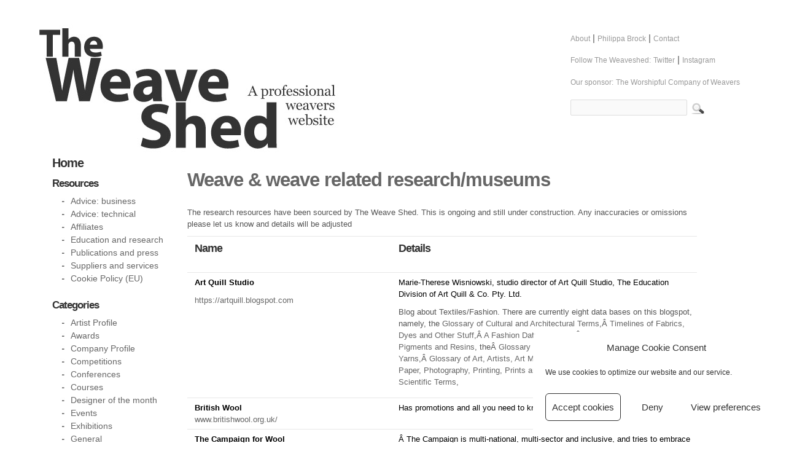

--- FILE ---
content_type: text/html; charset=UTF-8
request_url: https://theweaveshed.org/courses-research/weave-research/
body_size: 15619
content:
<!DOCTYPE html PUBLIC "-//W3C//DTD XHTML 1.0 Transitional//EN" "http://www.w3.org/TR/xhtml1/DTD/xhtml1-transitional.dtd">
<html xmlns="http://www.w3.org/1999/xhtml" lang="en-US">

<head profile="http://gmpg.org/xfn/11">
<meta http-equiv="Content-Type" content="text/html; charset=UTF-8" />
<title>Weave &#038; weave related research/museums &raquo; The Weave Shed</title>
<link rel="stylesheet" href="https://theweaveshed.org/wp-content/themes/europe2/style.css" type="text/css" media="screen" />
<!--[if IE]><link type="text/css" href="https://theweaveshed.org/wp-content/themes/europe2/css/ie.css" rel="stylesheet" media="all" /><![endif]-->
<link rel="pingback" href="https://theweaveshed.org/xmlrpc.php" />
<meta name='robots' content='max-image-preview:large' />
<link rel='dns-prefetch' href='//stats.wp.com' />
<link rel='dns-prefetch' href='//v0.wordpress.com' />
<link rel='preconnect' href='//c0.wp.com' />
<link rel="alternate" type="application/rss+xml" title="The Weave Shed &raquo; Feed" href="https://theweaveshed.org/feed/" />
<link rel="alternate" type="application/rss+xml" title="The Weave Shed &raquo; Comments Feed" href="https://theweaveshed.org/comments/feed/" />
<link rel="alternate" type="application/rss+xml" title="The Weave Shed &raquo; Weave &#038; weave related research/museums Comments Feed" href="https://theweaveshed.org/courses-research/weave-research/feed/" />
<link rel="alternate" title="oEmbed (JSON)" type="application/json+oembed" href="https://theweaveshed.org/wp-json/oembed/1.0/embed?url=https%3A%2F%2Ftheweaveshed.org%2Fcourses-research%2Fweave-research%2F" />
<link rel="alternate" title="oEmbed (XML)" type="text/xml+oembed" href="https://theweaveshed.org/wp-json/oembed/1.0/embed?url=https%3A%2F%2Ftheweaveshed.org%2Fcourses-research%2Fweave-research%2F&#038;format=xml" />
<style id='wp-img-auto-sizes-contain-inline-css' type='text/css'>
img:is([sizes=auto i],[sizes^="auto," i]){contain-intrinsic-size:3000px 1500px}
/*# sourceURL=wp-img-auto-sizes-contain-inline-css */
</style>
<style id='wp-emoji-styles-inline-css' type='text/css'>

	img.wp-smiley, img.emoji {
		display: inline !important;
		border: none !important;
		box-shadow: none !important;
		height: 1em !important;
		width: 1em !important;
		margin: 0 0.07em !important;
		vertical-align: -0.1em !important;
		background: none !important;
		padding: 0 !important;
	}
/*# sourceURL=wp-emoji-styles-inline-css */
</style>
<style id='wp-block-library-inline-css' type='text/css'>
:root{--wp-block-synced-color:#7a00df;--wp-block-synced-color--rgb:122,0,223;--wp-bound-block-color:var(--wp-block-synced-color);--wp-editor-canvas-background:#ddd;--wp-admin-theme-color:#007cba;--wp-admin-theme-color--rgb:0,124,186;--wp-admin-theme-color-darker-10:#006ba1;--wp-admin-theme-color-darker-10--rgb:0,107,160.5;--wp-admin-theme-color-darker-20:#005a87;--wp-admin-theme-color-darker-20--rgb:0,90,135;--wp-admin-border-width-focus:2px}@media (min-resolution:192dpi){:root{--wp-admin-border-width-focus:1.5px}}.wp-element-button{cursor:pointer}:root .has-very-light-gray-background-color{background-color:#eee}:root .has-very-dark-gray-background-color{background-color:#313131}:root .has-very-light-gray-color{color:#eee}:root .has-very-dark-gray-color{color:#313131}:root .has-vivid-green-cyan-to-vivid-cyan-blue-gradient-background{background:linear-gradient(135deg,#00d084,#0693e3)}:root .has-purple-crush-gradient-background{background:linear-gradient(135deg,#34e2e4,#4721fb 50%,#ab1dfe)}:root .has-hazy-dawn-gradient-background{background:linear-gradient(135deg,#faaca8,#dad0ec)}:root .has-subdued-olive-gradient-background{background:linear-gradient(135deg,#fafae1,#67a671)}:root .has-atomic-cream-gradient-background{background:linear-gradient(135deg,#fdd79a,#004a59)}:root .has-nightshade-gradient-background{background:linear-gradient(135deg,#330968,#31cdcf)}:root .has-midnight-gradient-background{background:linear-gradient(135deg,#020381,#2874fc)}:root{--wp--preset--font-size--normal:16px;--wp--preset--font-size--huge:42px}.has-regular-font-size{font-size:1em}.has-larger-font-size{font-size:2.625em}.has-normal-font-size{font-size:var(--wp--preset--font-size--normal)}.has-huge-font-size{font-size:var(--wp--preset--font-size--huge)}.has-text-align-center{text-align:center}.has-text-align-left{text-align:left}.has-text-align-right{text-align:right}.has-fit-text{white-space:nowrap!important}#end-resizable-editor-section{display:none}.aligncenter{clear:both}.items-justified-left{justify-content:flex-start}.items-justified-center{justify-content:center}.items-justified-right{justify-content:flex-end}.items-justified-space-between{justify-content:space-between}.screen-reader-text{border:0;clip-path:inset(50%);height:1px;margin:-1px;overflow:hidden;padding:0;position:absolute;width:1px;word-wrap:normal!important}.screen-reader-text:focus{background-color:#ddd;clip-path:none;color:#444;display:block;font-size:1em;height:auto;left:5px;line-height:normal;padding:15px 23px 14px;text-decoration:none;top:5px;width:auto;z-index:100000}html :where(.has-border-color){border-style:solid}html :where([style*=border-top-color]){border-top-style:solid}html :where([style*=border-right-color]){border-right-style:solid}html :where([style*=border-bottom-color]){border-bottom-style:solid}html :where([style*=border-left-color]){border-left-style:solid}html :where([style*=border-width]){border-style:solid}html :where([style*=border-top-width]){border-top-style:solid}html :where([style*=border-right-width]){border-right-style:solid}html :where([style*=border-bottom-width]){border-bottom-style:solid}html :where([style*=border-left-width]){border-left-style:solid}html :where(img[class*=wp-image-]){height:auto;max-width:100%}:where(figure){margin:0 0 1em}html :where(.is-position-sticky){--wp-admin--admin-bar--position-offset:var(--wp-admin--admin-bar--height,0px)}@media screen and (max-width:600px){html :where(.is-position-sticky){--wp-admin--admin-bar--position-offset:0px}}

/*# sourceURL=wp-block-library-inline-css */
</style><style id='global-styles-inline-css' type='text/css'>
:root{--wp--preset--aspect-ratio--square: 1;--wp--preset--aspect-ratio--4-3: 4/3;--wp--preset--aspect-ratio--3-4: 3/4;--wp--preset--aspect-ratio--3-2: 3/2;--wp--preset--aspect-ratio--2-3: 2/3;--wp--preset--aspect-ratio--16-9: 16/9;--wp--preset--aspect-ratio--9-16: 9/16;--wp--preset--color--black: #000000;--wp--preset--color--cyan-bluish-gray: #abb8c3;--wp--preset--color--white: #ffffff;--wp--preset--color--pale-pink: #f78da7;--wp--preset--color--vivid-red: #cf2e2e;--wp--preset--color--luminous-vivid-orange: #ff6900;--wp--preset--color--luminous-vivid-amber: #fcb900;--wp--preset--color--light-green-cyan: #7bdcb5;--wp--preset--color--vivid-green-cyan: #00d084;--wp--preset--color--pale-cyan-blue: #8ed1fc;--wp--preset--color--vivid-cyan-blue: #0693e3;--wp--preset--color--vivid-purple: #9b51e0;--wp--preset--gradient--vivid-cyan-blue-to-vivid-purple: linear-gradient(135deg,rgb(6,147,227) 0%,rgb(155,81,224) 100%);--wp--preset--gradient--light-green-cyan-to-vivid-green-cyan: linear-gradient(135deg,rgb(122,220,180) 0%,rgb(0,208,130) 100%);--wp--preset--gradient--luminous-vivid-amber-to-luminous-vivid-orange: linear-gradient(135deg,rgb(252,185,0) 0%,rgb(255,105,0) 100%);--wp--preset--gradient--luminous-vivid-orange-to-vivid-red: linear-gradient(135deg,rgb(255,105,0) 0%,rgb(207,46,46) 100%);--wp--preset--gradient--very-light-gray-to-cyan-bluish-gray: linear-gradient(135deg,rgb(238,238,238) 0%,rgb(169,184,195) 100%);--wp--preset--gradient--cool-to-warm-spectrum: linear-gradient(135deg,rgb(74,234,220) 0%,rgb(151,120,209) 20%,rgb(207,42,186) 40%,rgb(238,44,130) 60%,rgb(251,105,98) 80%,rgb(254,248,76) 100%);--wp--preset--gradient--blush-light-purple: linear-gradient(135deg,rgb(255,206,236) 0%,rgb(152,150,240) 100%);--wp--preset--gradient--blush-bordeaux: linear-gradient(135deg,rgb(254,205,165) 0%,rgb(254,45,45) 50%,rgb(107,0,62) 100%);--wp--preset--gradient--luminous-dusk: linear-gradient(135deg,rgb(255,203,112) 0%,rgb(199,81,192) 50%,rgb(65,88,208) 100%);--wp--preset--gradient--pale-ocean: linear-gradient(135deg,rgb(255,245,203) 0%,rgb(182,227,212) 50%,rgb(51,167,181) 100%);--wp--preset--gradient--electric-grass: linear-gradient(135deg,rgb(202,248,128) 0%,rgb(113,206,126) 100%);--wp--preset--gradient--midnight: linear-gradient(135deg,rgb(2,3,129) 0%,rgb(40,116,252) 100%);--wp--preset--font-size--small: 13px;--wp--preset--font-size--medium: 20px;--wp--preset--font-size--large: 36px;--wp--preset--font-size--x-large: 42px;--wp--preset--spacing--20: 0.44rem;--wp--preset--spacing--30: 0.67rem;--wp--preset--spacing--40: 1rem;--wp--preset--spacing--50: 1.5rem;--wp--preset--spacing--60: 2.25rem;--wp--preset--spacing--70: 3.38rem;--wp--preset--spacing--80: 5.06rem;--wp--preset--shadow--natural: 6px 6px 9px rgba(0, 0, 0, 0.2);--wp--preset--shadow--deep: 12px 12px 50px rgba(0, 0, 0, 0.4);--wp--preset--shadow--sharp: 6px 6px 0px rgba(0, 0, 0, 0.2);--wp--preset--shadow--outlined: 6px 6px 0px -3px rgb(255, 255, 255), 6px 6px rgb(0, 0, 0);--wp--preset--shadow--crisp: 6px 6px 0px rgb(0, 0, 0);}:where(.is-layout-flex){gap: 0.5em;}:where(.is-layout-grid){gap: 0.5em;}body .is-layout-flex{display: flex;}.is-layout-flex{flex-wrap: wrap;align-items: center;}.is-layout-flex > :is(*, div){margin: 0;}body .is-layout-grid{display: grid;}.is-layout-grid > :is(*, div){margin: 0;}:where(.wp-block-columns.is-layout-flex){gap: 2em;}:where(.wp-block-columns.is-layout-grid){gap: 2em;}:where(.wp-block-post-template.is-layout-flex){gap: 1.25em;}:where(.wp-block-post-template.is-layout-grid){gap: 1.25em;}.has-black-color{color: var(--wp--preset--color--black) !important;}.has-cyan-bluish-gray-color{color: var(--wp--preset--color--cyan-bluish-gray) !important;}.has-white-color{color: var(--wp--preset--color--white) !important;}.has-pale-pink-color{color: var(--wp--preset--color--pale-pink) !important;}.has-vivid-red-color{color: var(--wp--preset--color--vivid-red) !important;}.has-luminous-vivid-orange-color{color: var(--wp--preset--color--luminous-vivid-orange) !important;}.has-luminous-vivid-amber-color{color: var(--wp--preset--color--luminous-vivid-amber) !important;}.has-light-green-cyan-color{color: var(--wp--preset--color--light-green-cyan) !important;}.has-vivid-green-cyan-color{color: var(--wp--preset--color--vivid-green-cyan) !important;}.has-pale-cyan-blue-color{color: var(--wp--preset--color--pale-cyan-blue) !important;}.has-vivid-cyan-blue-color{color: var(--wp--preset--color--vivid-cyan-blue) !important;}.has-vivid-purple-color{color: var(--wp--preset--color--vivid-purple) !important;}.has-black-background-color{background-color: var(--wp--preset--color--black) !important;}.has-cyan-bluish-gray-background-color{background-color: var(--wp--preset--color--cyan-bluish-gray) !important;}.has-white-background-color{background-color: var(--wp--preset--color--white) !important;}.has-pale-pink-background-color{background-color: var(--wp--preset--color--pale-pink) !important;}.has-vivid-red-background-color{background-color: var(--wp--preset--color--vivid-red) !important;}.has-luminous-vivid-orange-background-color{background-color: var(--wp--preset--color--luminous-vivid-orange) !important;}.has-luminous-vivid-amber-background-color{background-color: var(--wp--preset--color--luminous-vivid-amber) !important;}.has-light-green-cyan-background-color{background-color: var(--wp--preset--color--light-green-cyan) !important;}.has-vivid-green-cyan-background-color{background-color: var(--wp--preset--color--vivid-green-cyan) !important;}.has-pale-cyan-blue-background-color{background-color: var(--wp--preset--color--pale-cyan-blue) !important;}.has-vivid-cyan-blue-background-color{background-color: var(--wp--preset--color--vivid-cyan-blue) !important;}.has-vivid-purple-background-color{background-color: var(--wp--preset--color--vivid-purple) !important;}.has-black-border-color{border-color: var(--wp--preset--color--black) !important;}.has-cyan-bluish-gray-border-color{border-color: var(--wp--preset--color--cyan-bluish-gray) !important;}.has-white-border-color{border-color: var(--wp--preset--color--white) !important;}.has-pale-pink-border-color{border-color: var(--wp--preset--color--pale-pink) !important;}.has-vivid-red-border-color{border-color: var(--wp--preset--color--vivid-red) !important;}.has-luminous-vivid-orange-border-color{border-color: var(--wp--preset--color--luminous-vivid-orange) !important;}.has-luminous-vivid-amber-border-color{border-color: var(--wp--preset--color--luminous-vivid-amber) !important;}.has-light-green-cyan-border-color{border-color: var(--wp--preset--color--light-green-cyan) !important;}.has-vivid-green-cyan-border-color{border-color: var(--wp--preset--color--vivid-green-cyan) !important;}.has-pale-cyan-blue-border-color{border-color: var(--wp--preset--color--pale-cyan-blue) !important;}.has-vivid-cyan-blue-border-color{border-color: var(--wp--preset--color--vivid-cyan-blue) !important;}.has-vivid-purple-border-color{border-color: var(--wp--preset--color--vivid-purple) !important;}.has-vivid-cyan-blue-to-vivid-purple-gradient-background{background: var(--wp--preset--gradient--vivid-cyan-blue-to-vivid-purple) !important;}.has-light-green-cyan-to-vivid-green-cyan-gradient-background{background: var(--wp--preset--gradient--light-green-cyan-to-vivid-green-cyan) !important;}.has-luminous-vivid-amber-to-luminous-vivid-orange-gradient-background{background: var(--wp--preset--gradient--luminous-vivid-amber-to-luminous-vivid-orange) !important;}.has-luminous-vivid-orange-to-vivid-red-gradient-background{background: var(--wp--preset--gradient--luminous-vivid-orange-to-vivid-red) !important;}.has-very-light-gray-to-cyan-bluish-gray-gradient-background{background: var(--wp--preset--gradient--very-light-gray-to-cyan-bluish-gray) !important;}.has-cool-to-warm-spectrum-gradient-background{background: var(--wp--preset--gradient--cool-to-warm-spectrum) !important;}.has-blush-light-purple-gradient-background{background: var(--wp--preset--gradient--blush-light-purple) !important;}.has-blush-bordeaux-gradient-background{background: var(--wp--preset--gradient--blush-bordeaux) !important;}.has-luminous-dusk-gradient-background{background: var(--wp--preset--gradient--luminous-dusk) !important;}.has-pale-ocean-gradient-background{background: var(--wp--preset--gradient--pale-ocean) !important;}.has-electric-grass-gradient-background{background: var(--wp--preset--gradient--electric-grass) !important;}.has-midnight-gradient-background{background: var(--wp--preset--gradient--midnight) !important;}.has-small-font-size{font-size: var(--wp--preset--font-size--small) !important;}.has-medium-font-size{font-size: var(--wp--preset--font-size--medium) !important;}.has-large-font-size{font-size: var(--wp--preset--font-size--large) !important;}.has-x-large-font-size{font-size: var(--wp--preset--font-size--x-large) !important;}
/*# sourceURL=global-styles-inline-css */
</style>

<style id='classic-theme-styles-inline-css' type='text/css'>
/*! This file is auto-generated */
.wp-block-button__link{color:#fff;background-color:#32373c;border-radius:9999px;box-shadow:none;text-decoration:none;padding:calc(.667em + 2px) calc(1.333em + 2px);font-size:1.125em}.wp-block-file__button{background:#32373c;color:#fff;text-decoration:none}
/*# sourceURL=/wp-includes/css/classic-themes.min.css */
</style>
<link rel='stylesheet' id='cmplz-general-css' href='https://theweaveshed.org/wp-content/plugins/complianz-gdpr/assets/css/cookieblocker.min.css' type='text/css' media='all' />
<link rel='stylesheet' id='sharedaddy-css' href='https://c0.wp.com/p/jetpack/15.3.1/modules/sharedaddy/sharing.css' type='text/css' media='all' />
<link rel='stylesheet' id='social-logos-css' href='https://c0.wp.com/p/jetpack/15.3.1/_inc/social-logos/social-logos.min.css' type='text/css' media='all' />
<link rel='stylesheet' id='lightboxStyle-css' href='https://theweaveshed.org/wp-content/plugins/lightbox-plus/css/shadowed/colorbox.min.css' type='text/css' media='screen' />
<script type="text/javascript" src="https://c0.wp.com/c/6.9/wp-includes/js/jquery/jquery.min.js" id="jquery-core-js"></script>
<script type="text/javascript" src="https://c0.wp.com/c/6.9/wp-includes/js/jquery/jquery-migrate.min.js" id="jquery-migrate-js"></script>
<link rel="https://api.w.org/" href="https://theweaveshed.org/wp-json/" /><link rel="alternate" title="JSON" type="application/json" href="https://theweaveshed.org/wp-json/wp/v2/pages/88" /><link rel="canonical" href="https://theweaveshed.org/courses-research/weave-research/" />
<link rel='shortlink' href='https://wp.me/P1RCpS-1q' />
<script type="text/javascript">
	window._se_plugin_version = '8.1.9';
</script>
	<style>img#wpstats{display:none}</style>
					<style>.cmplz-hidden {
					display: none !important;
				}</style>
<!-- Jetpack Open Graph Tags -->
<meta property="og:type" content="article" />
<meta property="og:title" content="Weave &#038; weave related research/museums" />
<meta property="og:url" content="https://theweaveshed.org/courses-research/weave-research/" />
<meta property="og:description" content="The research resources have been sourced by The Weave Shed. This is ongoing and still under construction. Any inaccuracies or omissions please let us know and details will be adjusted Name Details …" />
<meta property="article:published_time" content="2011-09-24T18:12:16+00:00" />
<meta property="article:modified_time" content="2020-06-29T07:57:19+00:00" />
<meta property="og:site_name" content="The Weave Shed" />
<meta property="og:image" content="https://s0.wp.com/i/blank.jpg" />
<meta property="og:image:width" content="200" />
<meta property="og:image:height" content="200" />
<meta property="og:image:alt" content="" />
<meta property="og:locale" content="en_US" />

<!-- End Jetpack Open Graph Tags -->
</head>

<body data-cmplz=1 class="wp-singular page-template-default page page-id-88 page-child parent-pageid-16 wp-theme-europe2">
<div class="container_16">
<div id="header" class="grid_16">
<div class="bloginfo">
<a href="http://www.theweaveshed.org/"><img src="http://www.theweaveshed.org/wp-content/themes/europe2/images/title.jpg" alt="The Weave Shed - A professional weavers website"></a>

</div>
<div class="search">

	<p><a href="http://www.theweaveshed.org/about/">About</a> | <a href="#">Philippa Brock</a> | <a href="http://www.theweaveshed.org/contact/">Contact</a></p>

	<p><a href="#">Follow The Weaveshed:</a> <a href="https://twitter.com/theweaveshed">Twitter</a>&nbsp;|&nbsp;<a href="https://www.instagram.com/theweavesheduk/">Instagram</a></p>

	<p><a href="#">Our sponsor:</a> <a href="http://www.weavers.org.uk/">The Worshipful Company of Weavers</a><br />

		<form id="searchform" method="get" action="https://theweaveshed.org/" >
    <input type="text" value="" name="s" id="s" />
    <input type="image" src="https://theweaveshed.org/wp-content/themes/europe2/images/search.png" id="searchbtn" value="Search" />
    </form></div>
  
</div>

				<div class="grid_11">
      <div id="content">
				<div class="post" id="post-88">
		<h1 class="entry-title">Weave &#038; weave related research/museums</h1>
			<div class="entry">
				<p>The research resources have been sourced by The Weave Shed. This is ongoing and still under construction. Any inaccuracies or omissions please let us know and details will be adjusted</p>
<table style="width: 100%;">
<tbody>
<tr>
<td width="40%">
<h4>Name</h4>
</td>
<td width="60%">
<h4>Details</h4>
</td>
</tr>
<tr>
<td><strong>Art Quill Studio</strong></p>
<p><a href="https://artquill.blogspot.com/">https://artquill.blogspot.com</a></td>
<td>Marie-Therese Wisniowski, studio director of Art Quill Studio, The Education Division of Art Quill &amp; Co. Pty. Ltd.</p>
<p>Blog about Textiles/Fashion. There are currently eight data bases on this blogspot, namely, the <a style="font-family: inherit; font-size: inherit;" href="https://artquill.blogspot.com.au/2012/03/glossary-of-terms-and-fabrics-1-13-art.html">Glossary of Cultural and Architectural Terms</a><span style="font-family: inherit; font-size: inherit;">,Â </span><a style="font-family: inherit; font-size: inherit;" href="https://artquill.blogspot.com.au/2014/01/timelines-of-fabrics-dyes-and-other.html">Timelines of Fabrics, Dyes and Other Stuff</a><span style="font-family: inherit; font-size: inherit;">,Â </span><a style="font-family: inherit; font-size: inherit;" href="https://artquill.blogspot.com.au/2015/12/a-fashion-data-base-edition-1-art.html">A Fashion Data Base</a><span style="font-family: inherit; font-size: inherit;">, theÂ </span><a style="font-family: inherit; font-size: inherit;" href="https://artquill.blogspot.com.au/2016/03/glossary-of-colors-dyes-inks-pigments.html">Glossary of Colors, Dyes, Inks, Pigments and Resins</a><span style="font-family: inherit; font-size: inherit;">, theÂ </span><a style="font-family: inherit; font-size: inherit;" href="https://artquill.blogspot.com.au/2016/07/glossary-of-fabrics-fibers-finishes.html">Glossary of Fabrics, Fibers, Finishes, Garments and Yarns</a><span style="font-family: inherit; font-size: inherit;">,Â </span><a style="font-family: inherit; font-size: inherit;" href="https://artquill.blogspot.com.au/2017/05/glossary-of-art-artists-art-motifs-and.html">Glossary of Art, Artists, Art Motifs and Art Movements</a><span style="font-family: inherit; font-size: inherit;">,Â </span><a style="font-family: inherit; font-size: inherit;" href="https://artquill.blogspot.com.au/2018/01/glossary-of-paper-photography-printing.html">Glossary of Paper, Photography, Printing, Prints and Publication Terms</a><span style="font-family: inherit; font-size: inherit;">Â and theÂ </span><a style="font-family: inherit; font-size: inherit;" href="https://artquill.blogspot.com/2019/01/glossary-of-scientific-terms-version-35.html">Glossary of Scientific Terms</a><span style="font-family: inherit; font-size: inherit;">,</span></td>
</tr>
<tr>
<td><strong>British Wool<br />
</strong><a href="http://www.britishwool.org.uk/">www.britishwool.org.uk/</a><strong><br />
</strong></td>
<td>Has promotions and all you need to know about British wool</td>
</tr>
<tr>
<td><strong>The Campaign for Wool<br />
</strong><a href="http://www.campaignforwool.org/the-campaign/">www.campaignforwool.org/the-campaign/</a><strong><br />
</strong></td>
<td>Â The Campaign is multi-national, multi-sector and inclusive, and tries to embrace all sections of wool users from the very largest companies to specialist artisans.</td>
</tr>
<tr>
<td><strong>The Museum of Carpets<br />
</strong><a href="http://www.museumofcarpet.org.uk">www.museumofcarpet.org.uk</a><strong><br />
</strong></td>
<td>The Carpet Museum Trust was founded in 1981 with the aim of â€˜establishing a public museum &#8230; for the exhibition of items of local historical and educational interest and in particular in any way connected with the manufacture of carpets and similar textilesâ€™.</td>
</tr>
<tr>
<td><strong>Cora Ginsburg LLC<br />
<a href="https://www.coraginsburg.com/publications.html">www.coraginsburg.com/publications.html</a><br />
</strong></p>
<p>&nbsp;</td>
<td>Catalogues you can print out &#8211; Textiles and Fashion. The company specializes in museum-quality costume of the 18th, 19th and 20th centuries and in textiles of the 17th to 20th centuries</td>
</tr>
<tr>
<td><strong>Museum of Costume &#8211; Bath<br />
</strong><a href="https://www.fashionmuseum.co.uk/">www.fashionmuseum.co.uk/</a></td>
<td>Fashion/Costume. Online or visit</td>
</tr>
<tr>
<td><strong>California College of The Arts</strong><a href="https://www.cca.edu/"><br />
www.cca.edu/<br />
</a></td>
<td>New materials resource centre San Francisco USA</td>
</tr>
<tr>
<td><strong>The Centre for Creative Collaboration<br />
</strong><a href="https://tuttleclub.wordpress.com/2010/02/02/centre-for-creative-collaboration/">www.tuttleclub.wordpress.com/2010/02/02/centre-for-creative-collaboration/</a><strong><br />
</strong></td>
<td>&#8220;A neutral place where people from many different backgrounds &#8211; universities, large corporates, SMEs, freelancers &#8211; can work together on new things in the belief that real innovation happens at the edge and in the gaps between disciplines.&#8221; source: website</td>
</tr>
<tr>
<td><strong>Craft Research<br />
</strong><a href="http://craftresearch.blogspot.co.uk/">www.craftresearch.blogspot.co.uk/</a></td>
<td>Knowledge through making &#8211; a blog. Dr Louise Valentine is senior researcher on the UK based<a href="http://www.futurecraft.dundee.ac.uk/"> Past, Present and Future Craft Practice</a> (PPFCP) project from which this BLOG arises. PPFCP is a major Arts and Humanities Research Council funded project led by Professor Georgina Follett and Dr Louise Valentine, Duncan of Jorandstone College of Art &amp; Design, University of Dundee, Scotland. Their research asks, &#8216;Is there a Future for Craft?&#8217; ( text website)</td>
</tr>
<tr>
<td><strong>Design Museum</strong><a href="http://www.designmuseum.org/"><br />
www.designmuseum.org</a></td>
<td>Visit or search their design library online</td>
</tr>
<tr>
<td><strong>eTextile Summer Camp<br />
</strong><a href="http://www.etextile-summercamp.org/">www.etextile-summercamp.org/</a></td>
<td>This site has contacts of people who work in the e-textile field, including weavers &#8211; also the materials page has a conductive yarn link. They run summer camps for interested participants</td>
</tr>
<tr>
<td><strong>Fabric Link</strong><a href="http://www.fabriclink.com/"><br />
www.fabriclink.com</a></td>
<td>Fabric resource</td>
</tr>
<tr>
<td><strong>Fashion &amp; Textile Museum London<br />
</strong><a href="http://www.ftmlondon.org/">www.ftmlondon.org/</a></td>
<td>â€œThe Fashion and Textile Museum is a cutting edge centre for contemporary fashion, textiles and jewellery in Londonâ€. Source: Fashion and Textile Museum</td>
</tr>
<tr>
<td><strong>IOM3</strong><a href="http://www.iom3.org/"><br />
www.iom3.org</a></td>
<td>Brunel University, Global Network for materials cycle</td>
</tr>
<tr>
<td><strong><strong>Lace Research Network</strong></strong><span style="font-size: small;"><strong><strong><br />
</strong></strong></span><a href="http://login.icohere.com/public/topics.cfm?cseq=935">www.login.icohere.com/public/topics.cfm?cseq=935</a></td>
<td>UCA Farnham.</td>
</tr>
<tr>
<td><strong>Unsung museums<br />
</strong><a href="http://www.timeout.com/london/attractions/londons-best-unsung-museums-1">www.timeout.com/london/attractions/londons-best-unsung-museums-1</a></td>
<td>A list of many museums!</td>
</tr>
<tr>
<td><strong>London Museums Group<br />
</strong><a href="http://www.londonmuseumsgroup.org/">www.londonmuseumsgroup.org/</a></td>
<td>A very useful site which lists all museums in London</td>
</tr>
<tr>
<td><strong> Macclesfield Silk Weaving Museums</strong><a href="http://www.silkmacclesfield.org.uk/museum-sites"><br />
www.silkmacclesfield.org.uk/museum-sites</a></td>
<td>Include the Silk Heritage Museum, Silk Industry Museum, Paradise Mills</td>
</tr>
<tr>
<td><strong>Materia</strong><a href="http://www.materia.nl/"><br />
www.materia.nl</a></td>
<td>â€œMateria is a knowledge centre for developments and innovations in materials, and their applications for architecture and design.â€ Source: Materia webs</td>
</tr>
<tr>
<td><strong><strong>Materials KTN</strong> </strong><a href="http://www.matuk.co.uk/"><br />
www.matuk.co.uk</a><strong><br />
</strong></td>
<td>â€œThe KTN is an overarching network of networks in Materials, set up to bring together the views of all in business, designers, research and technology organisations, trade associations, the financial market, academia and others in the value network across the materials community. The KTN and its network groups will provide a range of activities and initiatives to enable the exchange of knowledge and the stimulationÂ of business innovation. Bringing all the materials networksÂ together under the one umbrella will ensure we work together, optimise resources, spread best practice and provide a one-stop shop for materials advice and expertise to UK manufacturing and service providersâ€Source materials KTN website</td>
</tr>
<tr>
<td><strong>Materio</strong><a href="http://www.materio.com/"><br />
www.materio.com</a></td>
<td>MatÃ©rio is an independent information centre on materials and innovative products.</td>
</tr>
<tr>
<td><strong>Materials Library</strong><a href="http://www.instituteofmaking.org.uk/materials-library"><br />
www.instituteofmaking.org.uk/materials-library</a></td>
<td>Library of materials. Kings College London</td>
</tr>
<tr>
<td><strong>Offset Warehouse</strong><span style="color: #0000ff;"><a href="https://owa.arts.ac.uk/owa/redir.aspx?C=zKwh1s_o4EmVSNjrJpti9J9aiy6-Pc8I8rZV2HYgxBqAMgaFfWWg0LsecYcc8Zs2yEax4xTWynI.&amp;URL=http%3a%2f%2fwww.offsetwarehouse.com" target="_blank" rel="noopener noreferrer"><span style="color: #0000ff;"><br />
</span></a><a title="www.offsetwarehouse.com " href="http://www.offsetwarehouse.com "><span style="color: #0000ff;">www.offsetwarehouse.com</span></a></span></td>
<td>Ethical clothing and interiors. Has excellent resources pages, a free ethical directory, newsletter, a consultancy service and will give lectures amongst other information</td>
</tr>
<tr>
<td><strong>Pintrest<br />
</strong><a href="http://www.pinterest.com/">www.pinterest.com/</a></td>
<td>A website used in industry for putting together looks/moodboards/inspiration. You can get an account and start setting up your own personal ones</td>
</tr>
<tr>
<td><strong>Scin<br />
</strong><a href="http://www.scin.co.uk/">www.scin.co.uk/</a></td>
<td>Scin source, advise, create and sell surfaces (finishes) and materials for every conceivable surface both inside and outside the building. source: Scin website</td>
</tr>
<tr>
<td><strong>Technical/SmartÂ  Textiles</strong><a href="http://www.technical-textiles.net/"><br />
www.technical-textiles.net</a><strong><a href="http://www.smart-textiles.net/"><br />
</a></strong><a href="http://www.smart-textiles.net/">www.smart-textiles.net</a></td>
<td>Technical and smart textile networks</td>
</tr>
<tr>
<td><strong>Textiles Environment Design</strong><span style="color: #0000ff;"><br />
<a title="www.tedresearch.net" href="http://www.tedresearch.net"><span style="color: #0000ff;">www.tedresearch.net</span></a></span></td>
<td>The home of sustainable textiles. &#8220;Over the last ten years TED has been developing a set of practice-based sustainable design strategies that assist designers in creating textiles that have a reduced impact on the environment&#8221; source TED website</td>
</tr>
<tr>
<td><strong>Textile Futures Research Centre<span style="color: #0000ff;"><a title="www.arts.ac.uk/tfrg/" href="http://www.arts.ac.uk/tfrg/"><span style="color: #0000ff;"><br />
</span></a></span></strong><a href="http://www.tfrc.org.uk/"><span style="color: #0000ff;"><span style="color: #0000ff;">www.tfrc.org.uk</span></span></a></td>
<td>&#8220;TFRC is comprised of researchers across Central Saint Martins College of Art &amp; Design (CSM) and Chelsea College of Art and Design (CCW), at the University of the Arts London (UAL). The researchers are engaged in a clearly focused range of textile related research that explores the question <em>&#8220;How can more sustainable futures be enabled by textiles?&#8221; source website<br />
</em></td>
</tr>
<tr>
<td><strong>Tilburg Textile Museum</strong><span style="color: #0000ff;"><a href="http://www.textielmuseum.nl/en"><span style="color: #0000ff;"><br />
www.textielmuseum.nl/en</span></a></span></td>
<td>Textile Museum, Textile lab including yarn bank and textile Acade</td>
</tr>
<tr>
<td><strong>Textiles Intelligence</strong><a href="http://www.textilesintelligence.com/tisttm"><strong>w</strong>ww.textilesintelligence.com/tisttm</a></td>
<td>â€œTextiles Intelligence is a leading provider of business information on the global fibre, textile and apparel industries &#8211; via printed publications, online access to news and information, and conference presentations from our team of industry experts.â€ Source Textiles Intelligence</td>
</tr>
<tr>
<td><strong>Victoria and Albert Museum</strong><strong><a href="http://www.collections.vam.ac.uk/"><br />
</a></strong><a href="https://www.vam.ac.uk/">www.vam.ac.uk/</a></td>
<td>You can search their collections, make appointments &amp; visit</td>
</tr>
<tr>
<td><strong>Whitworth Art Gallery</strong></p>
<p><a href="http://www.whitworth.manchester.ac.uk/">www.whitworth.manchester.ac.uk/</a></td>
<td>Manchester</td>
</tr>
</tbody>
</table>
<div class="sharedaddy sd-sharing-enabled"><div class="robots-nocontent sd-block sd-social sd-social-icon-text sd-sharing"><h3 class="sd-title">Share this:</h3><div class="sd-content"><ul><li class="share-facebook"><a rel="nofollow noopener noreferrer"
				data-shared="sharing-facebook-88"
				class="share-facebook sd-button share-icon"
				href="https://theweaveshed.org/courses-research/weave-research/?share=facebook"
				target="_blank"
				aria-labelledby="sharing-facebook-88"
				>
				<span id="sharing-facebook-88" hidden>Click to share on Facebook (Opens in new window)</span>
				<span>Facebook</span>
			</a></li><li class="share-x"><a rel="nofollow noopener noreferrer"
				data-shared="sharing-x-88"
				class="share-x sd-button share-icon"
				href="https://theweaveshed.org/courses-research/weave-research/?share=x"
				target="_blank"
				aria-labelledby="sharing-x-88"
				>
				<span id="sharing-x-88" hidden>Click to share on X (Opens in new window)</span>
				<span>X</span>
			</a></li><li class="share-end"></li></ul></div></div></div>				<div class="clearfix"></div>

				
			</div>
		</div>
			 	 
<!-- You can start editing here. -->


	<div id="respond" class="comment-respond">
		<h3 id="reply-title" class="comment-reply-title">Leave a Reply <small><a rel="nofollow" id="cancel-comment-reply-link" href="/courses-research/weave-research/#respond" style="display:none;">Cancel reply</a></small></h3><form action="https://theweaveshed.org/wp-comments-post.php" method="post" id="commentform" class="comment-form"><p class="comment-notes"><span id="email-notes">Your email address will not be published.</span> <span class="required-field-message">Required fields are marked <span class="required">*</span></span></p><p class="comment-form-comment"><label for="comment">Comment <span class="required">*</span></label> <textarea id="comment" name="comment" cols="45" rows="8" maxlength="65525" required="required"></textarea></p><p class="comment-form-author"><label for="author">Name <span class="required">*</span></label> <input id="author" name="author" type="text" value="" size="30" maxlength="245" autocomplete="name" required="required" /></p>
<p class="comment-form-email"><label for="email">Email <span class="required">*</span></label> <input id="email" name="email" type="text" value="" size="30" maxlength="100" aria-describedby="email-notes" autocomplete="email" required="required" /></p>
<p class="comment-form-url"><label for="url">Website</label> <input id="url" name="url" type="text" value="" size="30" maxlength="200" autocomplete="url" /></p>
<p class="form-submit"><input name="submit" type="submit" id="submit" class="submit" value="Post Comment" /> <input type='hidden' name='comment_post_ID' value='88' id='comment_post_ID' />
<input type='hidden' name='comment_parent' id='comment_parent' value='0' />
</p><p style="display: none;"><input type="hidden" id="akismet_comment_nonce" name="akismet_comment_nonce" value="c4df9a0a17" /></p><p style="display: none !important;" class="akismet-fields-container" data-prefix="ak_"><label>&#916;<textarea name="ak_hp_textarea" cols="45" rows="8" maxlength="100"></textarea></label><input type="hidden" id="ak_js_1" name="ak_js" value="191"/><script>document.getElementById( "ak_js_1" ).setAttribute( "value", ( new Date() ).getTime() );</script></p></form>	</div><!-- #respond -->
	<p class="akismet_comment_form_privacy_notice">This site uses Akismet to reduce spam. <a href="https://akismet.com/privacy/" target="_blank" rel="nofollow noopener">Learn how your comment data is processed.</a></p>	 </div>
	</div>

	<div id="sidebar" class="grid_5">
		<ul class="nobullet">
				
			

<h2><a href="http://www.theweaveshed.org/">Home</a></h2>

<h2>Resources</h2>
			<li class="pagenav"><h2></h2><ul><li class="page_item page-item-18"><a href="https://theweaveshed.org/advice-business/">Advice: business</a></li>
<li class="page_item page-item-21"><a href="https://theweaveshed.org/advice-technical/">Advice: technical</a></li>
<li class="page_item page-item-194"><a href="https://theweaveshed.org/affiliates/">Affiliates</a></li>
<li class="page_item page-item-16 current_page_ancestor current_page_parent"><a href="https://theweaveshed.org/courses-research/">Education and research</a></li>
<li class="page_item page-item-19"><a href="https://theweaveshed.org/publications-press/">Publications and press</a></li>
<li class="page_item page-item-14"><a href="https://theweaveshed.org/suppliers-services/">Suppliers and services</a></li>
<li class="page_item page-item-2966"><a href="https://theweaveshed.org/cookie-policy-eu/">Cookie Policy (EU)</a></li>
</ul></li>
<h2>Categories</h2>
			<li class="categories"><h2></h2><ul>	<li class="cat-item cat-item-22"><a href="https://theweaveshed.org/category/artist-profile/">Artist Profile</a>
</li>
	<li class="cat-item cat-item-18"><a href="https://theweaveshed.org/category/awards/">Awards</a>
</li>
	<li class="cat-item cat-item-12"><a href="https://theweaveshed.org/category/company-profile/">Company Profile</a>
</li>
	<li class="cat-item cat-item-11"><a href="https://theweaveshed.org/category/competitions/">Competitions</a>
</li>
	<li class="cat-item cat-item-6"><a href="https://theweaveshed.org/category/conferences/">Conferences</a>
</li>
	<li class="cat-item cat-item-10"><a href="https://theweaveshed.org/category/courses/">Courses</a>
</li>
	<li class="cat-item cat-item-4"><a href="https://theweaveshed.org/category/designer-of-the-month/">Designer of the month</a>
</li>
	<li class="cat-item cat-item-7"><a href="https://theweaveshed.org/category/events/">Events</a>
</li>
	<li class="cat-item cat-item-8"><a href="https://theweaveshed.org/category/exhibitions/">Exhibitions</a>
</li>
	<li class="cat-item cat-item-1"><a href="https://theweaveshed.org/category/general/">General</a>
</li>
	<li class="cat-item cat-item-9"><a href="https://theweaveshed.org/category/jobs/">Jobs</a>
</li>
	<li class="cat-item cat-item-20"><a href="https://theweaveshed.org/category/lecture/">Lecture</a>
</li>
	<li class="cat-item cat-item-5"><a href="https://theweaveshed.org/category/new-weave-developments/">New weave developments</a>
</li>
	<li class="cat-item cat-item-3"><a href="https://theweaveshed.org/category/news/">News</a>
</li>
	<li class="cat-item cat-item-24"><a href="https://theweaveshed.org/category/obituary/">Obituary</a>
</li>
	<li class="cat-item cat-item-13"><a href="https://theweaveshed.org/category/publication/">Publication</a>
</li>
	<li class="cat-item cat-item-16"><a href="https://theweaveshed.org/category/reseach/">Reseach</a>
</li>
	<li class="cat-item cat-item-17"><a href="https://theweaveshed.org/category/scholarships/">Scholarships</a>
</li>
	<li class="cat-item cat-item-14"><a href="https://theweaveshed.org/category/symposium/">Symposium</a>
</li>
	<li class="cat-item cat-item-23"><a href="https://theweaveshed.org/category/weave-designer-profile/">Weave Designer Profile</a>
</li>
	<li class="cat-item cat-item-15"><a href="https://theweaveshed.org/category/workshops/">Workshops</a>
</li>
</ul></li>
							
			
					</ul>
	</div>


            
			<hr />
<div id="footer" class="grid_16">
	<div class="copyright">
		<span class="copy">Copyright &copy; 2026 The Weave Shed</span>
	</div>
	<div class="powered">
	</div>
</div>
</div>
		<script type="speculationrules">
{"prefetch":[{"source":"document","where":{"and":[{"href_matches":"/*"},{"not":{"href_matches":["/wp-*.php","/wp-admin/*","/wp-content/uploads/*","/wp-content/*","/wp-content/plugins/*","/wp-content/themes/europe2/*","/*\\?(.+)"]}},{"not":{"selector_matches":"a[rel~=\"nofollow\"]"}},{"not":{"selector_matches":".no-prefetch, .no-prefetch a"}}]},"eagerness":"conservative"}]}
</script>

<!-- Consent Management powered by Complianz | GDPR/CCPA Cookie Consent https://wordpress.org/plugins/complianz-gdpr -->
<div id="cmplz-cookiebanner-container"><div class="cmplz-cookiebanner cmplz-hidden banner-1 bottom-right-minimal optin cmplz-bottom-right cmplz-categories-type-view-preferences" aria-modal="true" data-nosnippet="true" role="dialog" aria-live="polite" aria-labelledby="cmplz-header-1-optin" aria-describedby="cmplz-message-1-optin">
	<div class="cmplz-header">
		<div class="cmplz-logo"></div>
		<div class="cmplz-title" id="cmplz-header-1-optin">Manage Cookie Consent</div>
		<div class="cmplz-close" tabindex="0" role="button" aria-label="Close dialog">
			<svg aria-hidden="true" focusable="false" data-prefix="fas" data-icon="times" class="svg-inline--fa fa-times fa-w-11" role="img" xmlns="http://www.w3.org/2000/svg" viewBox="0 0 352 512"><path fill="currentColor" d="M242.72 256l100.07-100.07c12.28-12.28 12.28-32.19 0-44.48l-22.24-22.24c-12.28-12.28-32.19-12.28-44.48 0L176 189.28 75.93 89.21c-12.28-12.28-32.19-12.28-44.48 0L9.21 111.45c-12.28 12.28-12.28 32.19 0 44.48L109.28 256 9.21 356.07c-12.28 12.28-12.28 32.19 0 44.48l22.24 22.24c12.28 12.28 32.2 12.28 44.48 0L176 322.72l100.07 100.07c12.28 12.28 32.2 12.28 44.48 0l22.24-22.24c12.28-12.28 12.28-32.19 0-44.48L242.72 256z"></path></svg>
		</div>
	</div>

	<div class="cmplz-divider cmplz-divider-header"></div>
	<div class="cmplz-body">
		<div class="cmplz-message" id="cmplz-message-1-optin">We use cookies to optimize our website and our service.</div>
		<!-- categories start -->
		<div class="cmplz-categories">
			<details class="cmplz-category cmplz-functional" >
				<summary>
						<span class="cmplz-category-header">
							<span class="cmplz-category-title">Functional</span>
							<span class='cmplz-always-active'>
								<span class="cmplz-banner-checkbox">
									<input type="checkbox"
										   id="cmplz-functional-optin"
										   data-category="cmplz_functional"
										   class="cmplz-consent-checkbox cmplz-functional"
										   size="40"
										   value="1"/>
									<label class="cmplz-label" for="cmplz-functional-optin"><span class="screen-reader-text">Functional</span></label>
								</span>
								Always active							</span>
							<span class="cmplz-icon cmplz-open">
								<svg xmlns="http://www.w3.org/2000/svg" viewBox="0 0 448 512"  height="18" ><path d="M224 416c-8.188 0-16.38-3.125-22.62-9.375l-192-192c-12.5-12.5-12.5-32.75 0-45.25s32.75-12.5 45.25 0L224 338.8l169.4-169.4c12.5-12.5 32.75-12.5 45.25 0s12.5 32.75 0 45.25l-192 192C240.4 412.9 232.2 416 224 416z"/></svg>
							</span>
						</span>
				</summary>
				<div class="cmplz-description">
					<span class="cmplz-description-functional">The technical storage or access is strictly necessary for the legitimate purpose of enabling the use of a specific service explicitly requested by the subscriber or user, or for the sole purpose of carrying out the transmission of a communication over an electronic communications network.</span>
				</div>
			</details>

			<details class="cmplz-category cmplz-preferences" >
				<summary>
						<span class="cmplz-category-header">
							<span class="cmplz-category-title">Preferences</span>
							<span class="cmplz-banner-checkbox">
								<input type="checkbox"
									   id="cmplz-preferences-optin"
									   data-category="cmplz_preferences"
									   class="cmplz-consent-checkbox cmplz-preferences"
									   size="40"
									   value="1"/>
								<label class="cmplz-label" for="cmplz-preferences-optin"><span class="screen-reader-text">Preferences</span></label>
							</span>
							<span class="cmplz-icon cmplz-open">
								<svg xmlns="http://www.w3.org/2000/svg" viewBox="0 0 448 512"  height="18" ><path d="M224 416c-8.188 0-16.38-3.125-22.62-9.375l-192-192c-12.5-12.5-12.5-32.75 0-45.25s32.75-12.5 45.25 0L224 338.8l169.4-169.4c12.5-12.5 32.75-12.5 45.25 0s12.5 32.75 0 45.25l-192 192C240.4 412.9 232.2 416 224 416z"/></svg>
							</span>
						</span>
				</summary>
				<div class="cmplz-description">
					<span class="cmplz-description-preferences">The technical storage or access is necessary for the legitimate purpose of storing preferences that are not requested by the subscriber or user.</span>
				</div>
			</details>

			<details class="cmplz-category cmplz-statistics" >
				<summary>
						<span class="cmplz-category-header">
							<span class="cmplz-category-title">Statistics</span>
							<span class="cmplz-banner-checkbox">
								<input type="checkbox"
									   id="cmplz-statistics-optin"
									   data-category="cmplz_statistics"
									   class="cmplz-consent-checkbox cmplz-statistics"
									   size="40"
									   value="1"/>
								<label class="cmplz-label" for="cmplz-statistics-optin"><span class="screen-reader-text">Statistics</span></label>
							</span>
							<span class="cmplz-icon cmplz-open">
								<svg xmlns="http://www.w3.org/2000/svg" viewBox="0 0 448 512"  height="18" ><path d="M224 416c-8.188 0-16.38-3.125-22.62-9.375l-192-192c-12.5-12.5-12.5-32.75 0-45.25s32.75-12.5 45.25 0L224 338.8l169.4-169.4c12.5-12.5 32.75-12.5 45.25 0s12.5 32.75 0 45.25l-192 192C240.4 412.9 232.2 416 224 416z"/></svg>
							</span>
						</span>
				</summary>
				<div class="cmplz-description">
					<span class="cmplz-description-statistics">The technical storage or access that is used exclusively for statistical purposes.</span>
					<span class="cmplz-description-statistics-anonymous">The technical storage or access that is used exclusively for anonymous statistical purposes. Without a subpoena, voluntary compliance on the part of your Internet Service Provider, or additional records from a third party, information stored or retrieved for this purpose alone cannot usually be used to identify you.</span>
				</div>
			</details>
			<details class="cmplz-category cmplz-marketing" >
				<summary>
						<span class="cmplz-category-header">
							<span class="cmplz-category-title">Marketing</span>
							<span class="cmplz-banner-checkbox">
								<input type="checkbox"
									   id="cmplz-marketing-optin"
									   data-category="cmplz_marketing"
									   class="cmplz-consent-checkbox cmplz-marketing"
									   size="40"
									   value="1"/>
								<label class="cmplz-label" for="cmplz-marketing-optin"><span class="screen-reader-text">Marketing</span></label>
							</span>
							<span class="cmplz-icon cmplz-open">
								<svg xmlns="http://www.w3.org/2000/svg" viewBox="0 0 448 512"  height="18" ><path d="M224 416c-8.188 0-16.38-3.125-22.62-9.375l-192-192c-12.5-12.5-12.5-32.75 0-45.25s32.75-12.5 45.25 0L224 338.8l169.4-169.4c12.5-12.5 32.75-12.5 45.25 0s12.5 32.75 0 45.25l-192 192C240.4 412.9 232.2 416 224 416z"/></svg>
							</span>
						</span>
				</summary>
				<div class="cmplz-description">
					<span class="cmplz-description-marketing">The technical storage or access is required to create user profiles to send advertising, or to track the user on a website or across several websites for similar marketing purposes.</span>
				</div>
			</details>
		</div><!-- categories end -->
			</div>

	<div class="cmplz-links cmplz-information">
		<ul>
			<li><a class="cmplz-link cmplz-manage-options cookie-statement" href="#" data-relative_url="#cmplz-manage-consent-container">Manage options</a></li>
			<li><a class="cmplz-link cmplz-manage-third-parties cookie-statement" href="#" data-relative_url="#cmplz-cookies-overview">Manage services</a></li>
			<li><a class="cmplz-link cmplz-manage-vendors tcf cookie-statement" href="#" data-relative_url="#cmplz-tcf-wrapper">Manage {vendor_count} vendors</a></li>
			<li><a class="cmplz-link cmplz-external cmplz-read-more-purposes tcf" target="_blank" rel="noopener noreferrer nofollow" href="https://cookiedatabase.org/tcf/purposes/" aria-label="Read more about TCF purposes on Cookie Database">Read more about these purposes</a></li>
		</ul>
			</div>

	<div class="cmplz-divider cmplz-footer"></div>

	<div class="cmplz-buttons">
		<button class="cmplz-btn cmplz-accept">Accept cookies</button>
		<button class="cmplz-btn cmplz-deny">Deny</button>
		<button class="cmplz-btn cmplz-view-preferences">View preferences</button>
		<button class="cmplz-btn cmplz-save-preferences">Save preferences</button>
		<a class="cmplz-btn cmplz-manage-options tcf cookie-statement" href="#" data-relative_url="#cmplz-manage-consent-container">View preferences</a>
			</div>

	
	<div class="cmplz-documents cmplz-links">
		<ul>
			<li><a class="cmplz-link cookie-statement" href="#" data-relative_url="">{title}</a></li>
			<li><a class="cmplz-link privacy-statement" href="#" data-relative_url="">{title}</a></li>
			<li><a class="cmplz-link impressum" href="#" data-relative_url="">{title}</a></li>
		</ul>
			</div>
</div>
</div>
					<div id="cmplz-manage-consent" data-nosnippet="true"><button class="cmplz-btn cmplz-hidden cmplz-manage-consent manage-consent-1">Manage consent</button>

</div>
	<script type="text/javascript">
		window.WPCOM_sharing_counts = {"https:\/\/theweaveshed.org\/courses-research\/weave-research\/":88};
	</script>
				<!-- Lightbox Plus Colorbox v2.7.2/1.5.9 - 2013.01.24 - Message: 0-->
<script type="text/javascript">
jQuery(document).ready(function($){
  $("a[rel*=lightbox]").colorbox({speed:350,initialWidth:"300",initialHeight:"100",opacity:0.8,loop:false,scrolling:false,escKey:false,arrowKey:false,top:false,right:false,bottom:false,left:false});
});
</script>
<script type="text/javascript" src="https://c0.wp.com/c/6.9/wp-includes/js/comment-reply.min.js" id="comment-reply-js" async="async" data-wp-strategy="async" fetchpriority="low"></script>
<script type="text/javascript" id="jetpack-stats-js-before">
/* <![CDATA[ */
_stq = window._stq || [];
_stq.push([ "view", JSON.parse("{\"v\":\"ext\",\"blog\":\"27555396\",\"post\":\"88\",\"tz\":\"0\",\"srv\":\"theweaveshed.org\",\"j\":\"1:15.3.1\"}") ]);
_stq.push([ "clickTrackerInit", "27555396", "88" ]);
//# sourceURL=jetpack-stats-js-before
/* ]]> */
</script>
<script data-service="jetpack-statistics" data-category="statistics" type="text/plain" data-cmplz-src="https://stats.wp.com/e-202605.js" id="jetpack-stats-js" defer="defer" data-wp-strategy="defer"></script>
<script type="text/javascript" id="icwp-wpsf-notbot-js-extra">
/* <![CDATA[ */
var shield_vars_notbot = {"strings":{"select_action":"Please select an action to perform.","are_you_sure":"Are you sure?","absolutely_sure":"Are you absolutely sure?"},"comps":{"notbot":{"ajax":{"not_bot":{"action":"shield_action","ex":"capture_not_bot","exnonce":"75094c8f0e","ajaxurl":"https://theweaveshed.org/wp-admin/admin-ajax.php","_wpnonce":"ceba48a5e3","_rest_url":"https://theweaveshed.org/wp-json/shield/v1/action/capture_not_bot?exnonce=75094c8f0e&_wpnonce=ceba48a5e3"}},"flags":{"skip":false,"required":true}}}};
//# sourceURL=icwp-wpsf-notbot-js-extra
/* ]]> */
</script>
<script type="text/javascript" src="https://theweaveshed.org/wp-content/plugins/wp-simple-firewall/assets/dist/shield-notbot.bundle.js" id="icwp-wpsf-notbot-js"></script>
<script type="text/javascript" id="cmplz-cookiebanner-js-extra">
/* <![CDATA[ */
var complianz = {"prefix":"cmplz_","user_banner_id":"1","set_cookies":[],"block_ajax_content":"","banner_version":"15","version":"7.4.4.1","store_consent":"","do_not_track_enabled":"","consenttype":"optin","region":"eu","geoip":"","dismiss_timeout":"","disable_cookiebanner":"","soft_cookiewall":"","dismiss_on_scroll":"","cookie_expiry":"365","url":"https://theweaveshed.org/wp-json/complianz/v1/","locale":"lang=en&locale=en_US","set_cookies_on_root":"","cookie_domain":"","current_policy_id":"15","cookie_path":"/","categories":{"statistics":"statistics","marketing":"marketing"},"tcf_active":"","placeholdertext":"Click to accept {category} cookies and enable this content","css_file":"https://theweaveshed.org/wp-content/uploads/complianz/css/banner-{banner_id}-{type}.css?v=15","page_links":{"eu":{"cookie-statement":{"title":"Cookie Policy ","url":"https://theweaveshed.org/cookie-policy-eu/"}}},"tm_categories":"","forceEnableStats":"","preview":"","clean_cookies":"","aria_label":"Click to accept {category} cookies and enable this content"};
//# sourceURL=cmplz-cookiebanner-js-extra
/* ]]> */
</script>
<script defer type="text/javascript" src="https://theweaveshed.org/wp-content/plugins/complianz-gdpr/cookiebanner/js/complianz.min.js" id="cmplz-cookiebanner-js"></script>
<script type="text/javascript" src="https://theweaveshed.org/wp-content/plugins/lightbox-plus/js/jquery.colorbox.1.5.9-min.js" id="jquery-colorbox-js"></script>
<script defer type="text/javascript" src="https://theweaveshed.org/wp-content/plugins/akismet/_inc/akismet-frontend.js" id="akismet-frontend-js"></script>
<script type="text/javascript" id="sharing-js-js-extra">
/* <![CDATA[ */
var sharing_js_options = {"lang":"en","counts":"1","is_stats_active":"1"};
//# sourceURL=sharing-js-js-extra
/* ]]> */
</script>
<script type="text/javascript" src="https://c0.wp.com/p/jetpack/15.3.1/_inc/build/sharedaddy/sharing.min.js" id="sharing-js-js"></script>
<script type="text/javascript" id="sharing-js-js-after">
/* <![CDATA[ */
var windowOpen;
			( function () {
				function matches( el, sel ) {
					return !! (
						el.matches && el.matches( sel ) ||
						el.msMatchesSelector && el.msMatchesSelector( sel )
					);
				}

				document.body.addEventListener( 'click', function ( event ) {
					if ( ! event.target ) {
						return;
					}

					var el;
					if ( matches( event.target, 'a.share-facebook' ) ) {
						el = event.target;
					} else if ( event.target.parentNode && matches( event.target.parentNode, 'a.share-facebook' ) ) {
						el = event.target.parentNode;
					}

					if ( el ) {
						event.preventDefault();

						// If there's another sharing window open, close it.
						if ( typeof windowOpen !== 'undefined' ) {
							windowOpen.close();
						}
						windowOpen = window.open( el.getAttribute( 'href' ), 'wpcomfacebook', 'menubar=1,resizable=1,width=600,height=400' );
						return false;
					}
				} );
			} )();
var windowOpen;
			( function () {
				function matches( el, sel ) {
					return !! (
						el.matches && el.matches( sel ) ||
						el.msMatchesSelector && el.msMatchesSelector( sel )
					);
				}

				document.body.addEventListener( 'click', function ( event ) {
					if ( ! event.target ) {
						return;
					}

					var el;
					if ( matches( event.target, 'a.share-x' ) ) {
						el = event.target;
					} else if ( event.target.parentNode && matches( event.target.parentNode, 'a.share-x' ) ) {
						el = event.target.parentNode;
					}

					if ( el ) {
						event.preventDefault();

						// If there's another sharing window open, close it.
						if ( typeof windowOpen !== 'undefined' ) {
							windowOpen.close();
						}
						windowOpen = window.open( el.getAttribute( 'href' ), 'wpcomx', 'menubar=1,resizable=1,width=600,height=350' );
						return false;
					}
				} );
			} )();
//# sourceURL=sharing-js-js-after
/* ]]> */
</script>
<script id="wp-emoji-settings" type="application/json">
{"baseUrl":"https://s.w.org/images/core/emoji/17.0.2/72x72/","ext":".png","svgUrl":"https://s.w.org/images/core/emoji/17.0.2/svg/","svgExt":".svg","source":{"concatemoji":"https://theweaveshed.org/wp-includes/js/wp-emoji-release.min.js"}}
</script>
<script type="module">
/* <![CDATA[ */
/*! This file is auto-generated */
const a=JSON.parse(document.getElementById("wp-emoji-settings").textContent),o=(window._wpemojiSettings=a,"wpEmojiSettingsSupports"),s=["flag","emoji"];function i(e){try{var t={supportTests:e,timestamp:(new Date).valueOf()};sessionStorage.setItem(o,JSON.stringify(t))}catch(e){}}function c(e,t,n){e.clearRect(0,0,e.canvas.width,e.canvas.height),e.fillText(t,0,0);t=new Uint32Array(e.getImageData(0,0,e.canvas.width,e.canvas.height).data);e.clearRect(0,0,e.canvas.width,e.canvas.height),e.fillText(n,0,0);const a=new Uint32Array(e.getImageData(0,0,e.canvas.width,e.canvas.height).data);return t.every((e,t)=>e===a[t])}function p(e,t){e.clearRect(0,0,e.canvas.width,e.canvas.height),e.fillText(t,0,0);var n=e.getImageData(16,16,1,1);for(let e=0;e<n.data.length;e++)if(0!==n.data[e])return!1;return!0}function u(e,t,n,a){switch(t){case"flag":return n(e,"\ud83c\udff3\ufe0f\u200d\u26a7\ufe0f","\ud83c\udff3\ufe0f\u200b\u26a7\ufe0f")?!1:!n(e,"\ud83c\udde8\ud83c\uddf6","\ud83c\udde8\u200b\ud83c\uddf6")&&!n(e,"\ud83c\udff4\udb40\udc67\udb40\udc62\udb40\udc65\udb40\udc6e\udb40\udc67\udb40\udc7f","\ud83c\udff4\u200b\udb40\udc67\u200b\udb40\udc62\u200b\udb40\udc65\u200b\udb40\udc6e\u200b\udb40\udc67\u200b\udb40\udc7f");case"emoji":return!a(e,"\ud83e\u1fac8")}return!1}function f(e,t,n,a){let r;const o=(r="undefined"!=typeof WorkerGlobalScope&&self instanceof WorkerGlobalScope?new OffscreenCanvas(300,150):document.createElement("canvas")).getContext("2d",{willReadFrequently:!0}),s=(o.textBaseline="top",o.font="600 32px Arial",{});return e.forEach(e=>{s[e]=t(o,e,n,a)}),s}function r(e){var t=document.createElement("script");t.src=e,t.defer=!0,document.head.appendChild(t)}a.supports={everything:!0,everythingExceptFlag:!0},new Promise(t=>{let n=function(){try{var e=JSON.parse(sessionStorage.getItem(o));if("object"==typeof e&&"number"==typeof e.timestamp&&(new Date).valueOf()<e.timestamp+604800&&"object"==typeof e.supportTests)return e.supportTests}catch(e){}return null}();if(!n){if("undefined"!=typeof Worker&&"undefined"!=typeof OffscreenCanvas&&"undefined"!=typeof URL&&URL.createObjectURL&&"undefined"!=typeof Blob)try{var e="postMessage("+f.toString()+"("+[JSON.stringify(s),u.toString(),c.toString(),p.toString()].join(",")+"));",a=new Blob([e],{type:"text/javascript"});const r=new Worker(URL.createObjectURL(a),{name:"wpTestEmojiSupports"});return void(r.onmessage=e=>{i(n=e.data),r.terminate(),t(n)})}catch(e){}i(n=f(s,u,c,p))}t(n)}).then(e=>{for(const n in e)a.supports[n]=e[n],a.supports.everything=a.supports.everything&&a.supports[n],"flag"!==n&&(a.supports.everythingExceptFlag=a.supports.everythingExceptFlag&&a.supports[n]);var t;a.supports.everythingExceptFlag=a.supports.everythingExceptFlag&&!a.supports.flag,a.supports.everything||((t=a.source||{}).concatemoji?r(t.concatemoji):t.wpemoji&&t.twemoji&&(r(t.twemoji),r(t.wpemoji)))});
//# sourceURL=https://theweaveshed.org/wp-includes/js/wp-emoji-loader.min.js
/* ]]> */
</script>
</body>
<!-- 119 queries. 0.818 seconds. -->
</html>


--- FILE ---
content_type: text/css
request_url: https://theweaveshed.org/wp-content/themes/europe2/style.css
body_size: 3233
content:
/*
Theme Name: WeaveShed
Description: Adapted from Europe for clean living.
Version: 0.1
Author: 11V
*/

@import url("css/reset.css");
@import url("css/text.css");
@import url("css/960.css");

body {font-size: .8em;font-family: Helvetica, Arial; background-color: white}
h1,h2,h3,h4 {letter-spacing:-1px;}
h1,h2,h3,h4,small,.postmetadata,.bloginfo,.small{font-family: Helvetica, Arial;}
h4 {font-size:1.4em;color:#333;}
a {color:#666;text-decoration: none;border-bottom: 0px solid #eee;}
a:hover {color:#00cc00;border-bottom:0px solid #ccc;}
h2 a { color:#666;text-decoration: none;font-size: 30px; border:none;}
h2 a:hover, #header h1 a:hover,#site-title a:hover {color:#6633ff;border:none;}
small {font-size:10px;color:#ccc; padding:10px 8px 5px 0px;float:left;text-transform: uppercase;font-weight: bold;}
p {color:#555; margin-bottom:.8em;}
hr {margin:0; clear:both;}
.green {color:#ffcc00;}

/* HEADER */
#header h1,#site-title {font-size:4em;padding-left:60px;margin:0;}
#header h1 a,#site-title a {color: #000;text-decoration: none;border:none;}
#header h1 a:last-letter,#site-title a:last-letter {color:#66cc66;}
#site-title {letter-spacing:-1px;font-weight: bold;}
#header span {font-size:1.1em;color: #fff;text-transform: uppercase;line-height:1.5em;padding:0.35em 0.8em;}
#header .bloginfo {float:left; width:600px; position:relative; padding-bottom:20px;padding-top:10px;}
#header .search {float:right; position:relative; padding-top:20px;font-size:1.2em;}
.browsing {font-size: 1.1em;font-weight: bold;font-style:italic;padding-top:20px;margin-left:240px;margin-top:20px;}
#header a {color:#999;font-size:0.8em;text-decoration: none;border-bottom: 0px solid #eee;}
#header a:hover {color:#ffcc00;border-bottom:0px solid #ccc;}
#header strong {color:#999;font-size:0.8em;}
#search .subnav {margin-bottom:10px;}

/* CONTENT */
/*#content div.entry:first-letter {font-size:1em; line-height:0.76em; float:left;padding:0px 10px 0 0;color:#aaa}*/
#content {margin-bottom:40px;padding: 0px 0px 20px 0px;}
#content .post {padding-top:0px;clear:both;}
#content {padding-right:50px;margin-top:0px; text-align: left; border-right: 0px solid #e3e3e3;}
.entry-title {font-family: Helvetica, Arial, sans-serif;font-weight: bold;font-size: 2.4em;text-align: left; color:#666666;}
h2.entry-title {margin:0;padding:0;}
.sticky h2 {margin-top:30px;}
h2.pagetitle {color:#333;margin:0;padding-bottom:0;}
.float-left .date, .float-right .date, .float-left .date a {color: #333;margin-right:0px;}
.tags {font-size:9px;background: #e3e3e3; color: #333;padding:0.15em 0.35em;}
.postmetadata {font-size:10px;color:#666;margin-left:0px;}
p.small  {font-size:11px;color:#aaa;padding:15px 0 10px 0;}
.postmetadata small  {font-size:11px;color:#666;text-transform: inherit;font-weight: normal;background-color:#ccc; text-transform: none;padding: 8px 10px 8px 10px; margin: 8px 0 30px 0px; -moz-border-radius:6px;}
.postmetadata small  a{color:#333;border:none;}
.alignnone {display: block;}
.entry {padding: 0px 20px 20px 0px;}
.entry h1 {font-family: Georgia,'Lucida sans ms', Verdana, Arial, Helvetica, sans-serif;font-weight: bold;font-size: 32px;text-align: left; color:#000;}
.entry ul li {color:#666;}
.entry blockquote {padding: 0px 20px 0px 20px;margin: 5px 0 15px 20px;}
.sticky {border-bottom: 3px solid #bbd791;border-top: 3px solid #bbd791;margin-bottom: 20px;}
dl.gallery-item a {border: none;}
img.size-medium {margin:0 0 10px 0;}
img.wp-smiley {border:none;margin:0;padding:0;}

table {
	border-collapse: collapse;
	border-spacing: 0;
}
#content table {
	border: 0px solid #e7e7e7;
	margin: 0 -1px 24px 0;
	text-align: left;
	width: 100%;
}
#content tr th,
#content thead th {
	color: #888;
	font-size: 12px;
	font-weight: bold;
	line-height: 18px;
	padding: 9px 24px;
}
#content tr td {
	border-top: 1px solid #e7e7e7;
	padding-bottom:6px;
	padding-top:6px;
	padding-left:12px;
}
#content tr.odd td {
	background: #f2f7fc;
}

/* =Images
-------------------------------------------------------------- */

#content img,#content img.a {
	margin: 5px 0;
	max-width:97%;
	height: auto;
	width: auto;
	border: 0px solid #ddd;
	text-align: center;
	background-color: #fafafa;
	padding: 1px;
}
#content .attachment img,#content .attachment img.a {
	max-width:100%;
	width:auto;
	height:auto;
}
#content .alignleft,
#content img.alignleft {
	display: inline;
	float: left;
	margin-right: 24px;
	margin-top: 4px;
}
#content .alignright,
#content img.alignright {
	display: inline;
	float: right;
	margin-left: 24px;
	margin-top: 4px;
}
#content .aligncenter,
#content img.aligncenter {
	clear: both;
	display: block;
	margin-left: auto;
	margin-right: auto;
}
#content img.alignleft,
#content img.alignright,
#content img.aligncenter {
	margin-bottom: 12px;
}
#content .wp-caption {
	line-height: 18px;
	margin-bottom: 20px;
	padding-bottom: 5px;
	text-align: left;
}
#content .wp-caption img {
	margin: 0;
}
#content .wp-caption p.wp-caption-text {
	font-size:.8em;
	color: #333;
	padding:0 0.35em;
}
#content .wp-smiley {
	margin: 0;
	border: 0;
}
#content .gallery {
	margin: 0 auto 18px;
}
#content .gallery .gallery-item {
	float: left;
	margin-top: 0;
	text-align: center;
	width: 33%;
}
#content .gallery img {
	border: 2px solid #cfcfcf;
}
#content .gallery .gallery-caption {
	font-size:10px;
	color: #333;
	text-transform: uppercase;
	margin: 0 0 12px;
}
#content .gallery dl {
	margin: 0;
}
#content .gallery img {
	border: 10px solid #f1f1f1;
}
#content .gallery br+br {
	display: none;
}
#content .attachment img { /* single attachment images should be centered */
	display: block;
	margin: 0 auto;
}

/* Text elements */

ol {
	list-style: decimal;
	margin: 0 0 18px 1.5em;
}
ol ol {
	list-style: upper-alpha;
}
ol ol ol {
	list-style: lower-roman;
}
ol ol ol ol {
	list-style: lower-alpha;
}
ul ul,
ol ol,
ul ol,
ol ul {
	margin-bottom: 0;
}
dl {
	margin: 0 0 24px 0;
}
dt {
	font-weight: bold;
}
dd {
	margin-bottom: 18px;
}
strong {
	font-weight: bold;
}
em,
i {
	font-style: italic;
}
big {
	font-size: 131.25%;
}
ins {
	background: #ffc;
	text-decoration: none;
}
blockquote {
	padding: 0 1em;
}
blockquote cite,
blockquote em,
blockquote i {
	font-style: normal;
}
pre {
	background: #f7f7f7;
	color: #222;
	line-height: 18px;
	margin-bottom: 18px;
	padding: 1.5em;
}
abbr,
acronym {
	border-bottom: 1px dotted #666;
	cursor: help;
}
sup,
sub {
	height: 0;
	line-height: 1;
	position: relative;
	vertical-align: baseline;
}
sup {
	bottom: 1ex;
}
sub {
	top: .5ex;
}

/* SEARCH FORM */
#searchform {margin-bottom:10px;padding:0;}
#searchform #s {border: 1px solid #ccc; border:1px solid #ddd; border-radius:0px; -moz-border-radius:0px; -webkit-border-radius:2px;padding:4px;font:0.9em Helvetica;background: #fafafa;width: 180px}
#searchbtn {vertical-align:bottom;padding: 8px 0 0px 2px;}
.hidden {display: none;}

/* PREV NEXT NAV */
.alignleft {float:left;}
.alignright {float:right;}
.aligncenter, div.aligncenter {	display: block;	margin-left: auto;	margin-right: auto;}
.navigation, .comment-navigation {display: block;clear:both;}
.navigation {margin-top: 20px; padding-bottom: 0px;	}
.comment-navigation {margin-top: 15px;	padding-bottom: 5px;}		
.navigation a, .comment-navigation a {background: #eee;padding: 5px 10px;-moz-border-radius: 3px;	-khtml-border-radius: 3px;	-webkit-border-radius: 3px;	border-radius: 3px;}
.navigation a:hover, .comment-navigation a:hover {background: #ddd;padding: 5px 10px;-moz-border-radius: 3px;	-khtml-border-radius: 3px;	-webkit-border-radius: 3px;	border-radius: 3px;}
.attachment a { border:0;}
.navigation a img {border-radius:0; border:none;}
.navigation-image a {border:none;}	

/* Begin Comments*/
.comments_intro { margin-top:15px; }
.comments_intro p { color: #666; margin-bottom:2em; }
.comments_intro a { color: #66cc66; text-decoration: underline; }
.comments_intro a:hover { text-decoration: none; }
.comments_intro span { color: #111; font-size:2em;}
.comments_intro span.bracket { color: #ccc; font-size:2em;}
.comments_intro_closed { display: none; }
ol.commentlist { list-style:none; margin:0; padding:0; text-indent:0; }
ol.commentlist li { margin:0;padding:10px;}
ol.commentlist li.alt {}
ol.commentlist li.byuser {}
ol.commentlist li.comment-author-admin {}
ol.commentlist li.comment {}
ol.commentlist li div.comment-author {}
ol.commentlist li div.vcard {}
ol.commentlist li div.vcard cite.fn { font-style:normal;font-weight: bold;font-size: 14px;}
ol.commentlist li div.vcard cite.fn a.url { color:#333; text-decoration:none; }
ol.commentlist li div.vcard cite.fn a.url:hover { color:#000; }
ol.commentlist li div.vcard img.avatar { border:1px solid #dedede; padding:4px; background: #fff; float:right;}
ol.commentlist li div.vcard img.avatar-32 {}
ol.commentlist li div.vcard img.photo {}
ol.commentlist li div.vcard span.says {}
ol.commentlist li div.bypostauthor {color:#66cc66;}
ol.commentlist li div.commentmetadata {}
ol.commentlist li div.comment-meta { font-size:9px; color: #333;}
ol.commentlist li div.comment-meta a { color:#aaa; text-decoration:none; }
ol.commentlist li div.comment-meta a:hover { color:#000; }
ol.commentlist li div.commentbody {margin-top: 5px; font-size: 14px;}
ol.commentlist li p {  margin:0 0 1em; }
ol.commentlist li ul { list-style:square; margin:0 0 1em; padding:0; text-indent:0; }
ol.commentlist li div.reply { font-size:1em; color: #333;padding:0.15em 0.35em; width:30px;text-transform: uppercase;}
ol.commentlist li div.reply a:hover {color: #333;text-decoration: none;}
ol.commentlist li div.reply a {color: #333;text-decoration: none;border:none;}
ol.commentlist li ul.children { list-style:none; margin:1em 0 0; text-indent:0; }
ol.commentlist li ul.children li { background: #fff url(images/ico-arrow-reply.png) no-repeat 3px 16px !important;margin:15px 0 0;padding:10px 0 10px 30px;}
ol.commentlist li ul.children li.alt {}
ol.commentlist li ul.children li.even {}
ol.commentlist li ul.children li.odd {}
ol.commentlist li ul.children li.byuser {}
ol.commentlist li ul.children li.comment {}
ol.commentlist li ul.children li.comment-author-admin {}
ol.commentlist li ul.children li.depth-2 { margin:0 0 .18em; }
ol.commentlist li ul.children li.depth-3 { margin:0 0 .18em; }
ol.commentlist li ul.children li.depth-4 { margin:0 0 .18em; }
ol.commentlist li ul.children li.depth-5 { margin:0 0 .18em; }
ol.commentlist li.even {}
ol.commentlist li.odd {}
ol.commentlist li.bypostauthor {}
ol.commentlist li.parent {}
ol.commentlist li.pingback { }
ol.commentlist li.pingback.parent { }
ol.commentlist li.pingback div.vcard { }
ol.commentlist li.thread-alt {}
ol.commentlist li.thread-even {}
ol.commentlist li.thread-odd {}
.commentbody ul li,.commentbody ol li {margin-left:30px;}


/* Comment Form */
#commentform input {float:left; position:relative; width: 170px; padding: 4px; border:1px solid #ccc;font-size: 1em;}
#commentform {margin: 5px 10px 0 0;	padding-bottom:30px; }
#commentform p label {position:relative;font-size:9px; background: #e3e3e3; color: #333; padding:0.15em 0.35em; margin-left:1em; border:none;}
#commentform p {padding: 7px 0; margin:0; font-size: 14px;}
#commentform textarea {width: 100%; border:1px solid #ccc;padding: 4px; margin-top:1em; font-size: 1em;}
#commentform #submit {color:#333;border-radius:5px; -moz-border-radius:5px; -webkit-border-radius:5px;border:1px solid #aaa; font-weight: bold;}	
#respond h3 {font-weight: normal;font-size: 2em;text-align: left; color:#666; padding-top: 20px; margin-left: -10px; margin-bottom: 10px; }
.comment-form-comment label {display: none;}
.form-allowed-tags {display: none;}
.comment-notes {display: none;}


#sidebar {font-size:14px;}
#sidebar ul {list-style-image: url(images/bullet1.jpg);}
#sidebar ul.children {margin: 0px 0 0 10px;}
#sidebar ul li ul li {margin:0;}
#sidebar, h2.pagetitle {padding-top:-20px;}
#sidebar h2 {font-size: 1.2em;color:#333333;margin:0 0 6px 0;padding: 0;}
#sidebar h2 a {font-size: 1.2em;color:#333333;margin:0 0 6px 0;padding: 0;}
/* WIDGETS */
#sidebar ul li {color: #666;margin-bottom: 20px;}
.widget {margin-bottom: 20px;}
.widget ul{margin:10px 0 10px 0px;}
.widget ul li {font-size: 12px;padding:0 0 10px 0px;}
.widget ul li ul {margin-left:10px;margin-bottom:0}
.tagwidgettitle {float:left; position:absolute;margin-top:-41px;}
.tagwidget {text-align: center;margin:15px 5px;letter-spacing:-1px;line-height: 1;}
.tagwidget h3 {font-family: Georgia,'Lucida sans ms', Verdana, Arial, Helvetica, sans-serif;font-weight: normal;font-size: 22pt;margin:0px 10px 5px 5px; color:#66cc66;}

/* FLOAT */
.float-left { float:left; position:relative;}
.float-right { float:right; position:relative;}

/* FOOTER */
#footer {font-size: 11px; color:#999; padding:10px 0 25px 0;}
#footer .copy {background: white; color: #000;padding:0.15em 0.35em;margin-left:20px;}
#footer .copyright { float:right; width:1120px; position:absolute;}
#footer .powered { float:right; position:relative;}